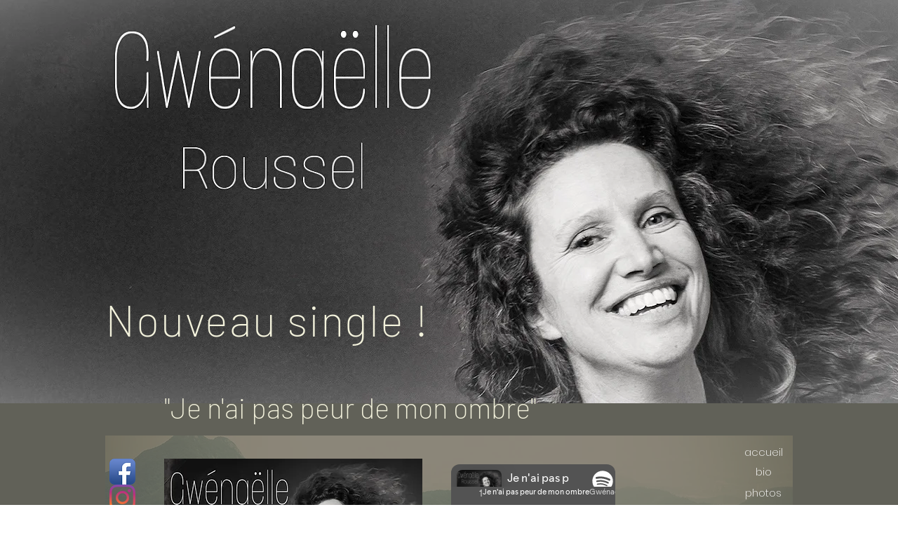

--- FILE ---
content_type: text/html; charset=utf-8
request_url: https://accounts.google.com/o/oauth2/postmessageRelay?parent=https%3A%2F%2Fstatic.parastorage.com&jsh=m%3B%2F_%2Fscs%2Fabc-static%2F_%2Fjs%2Fk%3Dgapi.lb.en.2kN9-TZiXrM.O%2Fd%3D1%2Frs%3DAHpOoo_B4hu0FeWRuWHfxnZ3V0WubwN7Qw%2Fm%3D__features__
body_size: 163
content:
<!DOCTYPE html><html><head><title></title><meta http-equiv="content-type" content="text/html; charset=utf-8"><meta http-equiv="X-UA-Compatible" content="IE=edge"><meta name="viewport" content="width=device-width, initial-scale=1, minimum-scale=1, maximum-scale=1, user-scalable=0"><script src='https://ssl.gstatic.com/accounts/o/2580342461-postmessagerelay.js' nonce="VG01hTWVcNEFOPxU-UjPmQ"></script></head><body><script type="text/javascript" src="https://apis.google.com/js/rpc:shindig_random.js?onload=init" nonce="VG01hTWVcNEFOPxU-UjPmQ"></script></body></html>